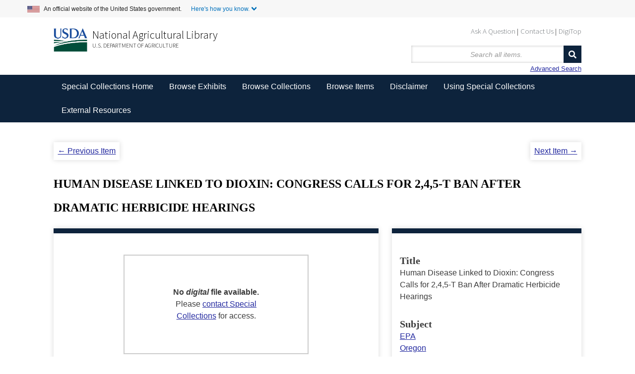

--- FILE ---
content_type: text/html; charset=utf-8
request_url: https://www.nal.usda.gov/exhibits/speccoll/items/show/1799
body_size: 5060
content:


<!DOCTYPE html>
<html class="winter" lang="en-US">
<head>
    <meta charset="utf-8">
    <meta name="viewport" content="width=device-width, initial-scale=1">
        <link rel="shortcut icon" type="image/x-icon" href="/exhibits/speccoll/themes/seasons-2-5-modernized/images/favicon.ico"/>

        <title>Human Disease Linked to Dioxin: Congress Calls for 2,4,5-T Ban After Dramatic Herbicide Hearings &middot; </title>

    <link rel="alternate" type="application/rss+xml" title="Omeka RSS Feed" href="/exhibits/speccoll/items/browse?output=rss2" /><link rel="alternate" type="application/atom+xml" title="Omeka Atom Feed" href="/exhibits/speccoll/items/browse?output=atom" />
    <!-- Plugin Stuff -->
    
    <!-- Stylesheets -->
    <link href="/exhibits/speccoll/application/views/scripts/css/public.css?v=3.1" media="screen" rel="stylesheet" type="text/css" >
<link href="//fonts.googleapis.com/css?family=Ubuntu:300,400,500,700,300italic,400italic,500italic,700italic" media="all" rel="stylesheet" type="text/css" >
<link href="/exhibits/speccoll/application/views/scripts/css/iconfonts.css?v=3.1" media="screen" rel="stylesheet" type="text/css" >
<link href="/exhibits/speccoll/themes/seasons-2-5-modernized/css/normalize.css?v=3.1" media="screen" rel="stylesheet" type="text/css" >
<link href="/exhibits/speccoll/themes/seasons-2-5-modernized/css/style.css?v=3.1" media="all" rel="stylesheet" type="text/css" >
<link href="/exhibits/speccoll/themes/seasons-2-5-modernized/css/nal_custom.css?v=3.1" media="all" rel="stylesheet" type="text/css" >
<link href="/exhibits/speccoll/themes/seasons-2-5-modernized/css/nal_footer.css?v=3.1" media="all" rel="stylesheet" type="text/css" >
</head>
<body class="items show">
        <!--Skip link for screen readers. -->
    <p id="skip-link">
      <a id="anch_0" href="#content" class="element-invisible element-focusable">Skip to Main Content</a>
    </p>
    <div id="wrap">
        <!-- Begin US Government Official Website -->
        <div class="official-website-banner">
            <div class="banner-container">
              <div class="official-website-banner__message">
                <img src="/exhibits/speccoll/themes/seasons-2-5-modernized/images/amflag.jpg" alt="">An official website of the United States government.
                <button class="official-website-banner__trigger content-collapsed" onClick="officialBannerHandler()">Here's how you know.</button>
            </div>
            <div class="official-website-banner__content">
                <div class="content-region content-region__first col-sm-6">
                  <img src="/exhibits/speccoll/themes/seasons-2-5-modernized/images/icon-dot-gov.svg" alt="">
                  <p><strong>The .gov means it’s official.</strong><br>Federal government websites always use a .gov or .mil domain. Before sharing sensitive information online, make sure you’re on a .gov or .mil site by inspecting your browser’s address (or “location”) bar.</p>
              </div>
              <div class="content-region content-region__second col-sm-6">
                  <img src="/exhibits/speccoll/themes/seasons-2-5-modernized/images/icon-https.svg" alt="">
                  <p>This site is also protected by an SSL (Secure Sockets Layer) certificate that’s been signed by the U.S. government. The https:// means all transmitted data is encrypted  — in other words, any information or browsing history that you provide is transmitted securely.</p>
              </div>
          </div>
      </div>
  </div>
        <header id="header-back">
            <!-- Begin NAL main header -->
            <div class="header" id="header" role="banner">

                <div id="sub-nav-container">
                    <nav class="header__secondary-menu" id="sub-links" aria-label="Secondary Navigation Menu">
                        <ul id="secondary-menu-sub-links" class="links inline clearfix">
                            <li class="first menu-432"><a href="https://www.nal.usda.gov/ask-question">Ask A Question</a></li>
                            <li class="menu-433"><a href="https://www.nal.usda.gov/contact-us" data-drupal-link-system-path="node/10">Contact Us</a></li>
                            <li class="last menu-434"><a href="https://digitop.nal.usda.gov" data-drupal-link-system-path="node/4">DigiTop</a></li>
                    </ul>
                </nav>
            </div>
             


                   <div id="header_logo_site_info">
    
                        <div class="logo-col">
                          <img src="/exhibits/speccoll/themes/seasons-2-5-modernized/images/usda_logo.png" alt="" class="header__logo-image">
                        </div>

                        <div class="header__name-and-slogan" id="name-and-slogan">

                                <div class="header__site-slogan" id="site-slogan">
                                    <a href="https://www.nal.usda.gov">National Agricultural Library</a>
                                </div>


                          
                            <div class="header__site-name" id="usda-link">
                                <a href="https://www.usda.gov/" class="header__site-link" rel="home">U.S. Department of Agriculture</a>
                            </div>
                    </div><!-- /#name-and-slogan -->
                    <div>
<!--           Site title doesn't show like this in modernized header      <div id="site-title">
                    <a href="https://www.nal.usda.gov/exhibits/speccoll" ></a>
                </div> -->
                <div id="search-container">
                                        <form id="search-form" name="search-form" action="/exhibits/speccoll/items/browse" method="get">    
    <input type="text" name="search" id="query" value="" title="Search" placeholder="Search all items.">        

    <button name="submit_search" id="submit_search" type="submit" value="Search">Search</button></form>
    <a href="/exhibits/speccoll/items/search">Advanced Search</a>
                                    </div>
            </div>
        


                    </div>

                </div>
            <!-- End NAL main header -->         
         <!-- Bread crumbs -->
            <!--<div class="breadcrumbs"> <a href="https://www.nal.usda.gov">National Agricultural Library</a> &gt; <a href="http://specialcollections.nal.usda.gov/" title="Special Collections at the National Agricultural Library">Special Collections</a> &gt; Exhibits</div>-->
            


                    </header>

        <nav class="top" aria-label="Main Navigation">
            <ul class="navigation">
    <li>
        <a href="http://specialcollections.nal.usda.gov">Special Collections Home</a>
    </li>
    <li>
        <a href="/exhibits/speccoll/">Browse Exhibits</a>
        <ul>
            <li>
                <a href="/exhibits/speccoll/exhibits/show/an-illustrated-expedition">An Illustrated Expedition of North America</a>
            </li>
            <li>
                <a href="/exhibits/speccoll/exhibits/show/frank-meyer">Frank N. Meyer</a>
            </li>
            <li>
                <a href="/exhibits/speccoll/exhibits/show/popcorn">Popcorn: Ingrained in America's Agricultural History</a>
            </li>
            <li>
                <a href="/exhibits/speccoll/exhibits/show/smokey-bear">Smokey Bear</a>
            </li>
            <li>
                <a href="/exhibits/speccoll/exhibits/show/the-american-dairy-industry">The American Dairy Industry</a>
            </li>
            <li>
                <a href="/exhibits/speccoll/exhibits/show/parasitic-diseases-with-econom">USDA's Contributions to Parasitology</a>
            </li>
            <li>
                <a href="/exhibits/speccoll/image-galleries-list">Image Galleries &gt;</a>
                <ul>
                    <li>
                        <a href="/exhibits/speccoll/exhibits/show/manuscript-collections/">Manuscript Collections</a>
                    </li>
                    <li>
                        <a href="/exhibits/speccoll/exhibits/show/nursery-and-seed-trade-catalog">Nursery and Seed Trade Catalogs</a>
                    </li>
                    <li>
                        <a href="/exhibits/speccoll/exhibits/show/poster-collections/">Poster Collection</a>
                    </li>
                    <li>
                        <a href="/exhibits/speccoll/exhibits/show/rare-books">Rare Books</a>
                    </li>
                </ul>
            </li>
            <li>
                <a href="/exhibits/speccoll/special-exhibits">Special Exhibits &gt;</a>
                <ul>
                    <li>
                        <a href="/exhibits/speccoll/exhibits/show/alvin-l--young-collection-on-a">Agent Orange</a>
                    </li>
                    <li>
                        <a href="/exhibits/speccoll/exhibits/show/2016-calendar">Collections Calendar</a>
                    </li>
                    <li>
                        <a href="/exhibits/speccoll/exhibits/show/stop-screwworms--selections-fr">STOP Screwworms</a>
                    </li>
                    <li>
                        <a href="/exhibits/speccoll/exhibits/show/usda-history-collection">USDA History Collection</a>
                    </li>
                    <li>
                        <a href="/exhibits/speccoll/exhibits/show/events/soils-in-the-classroom">Events at the Library</a>
                    </li>
                </ul>
            </li>
            <li>
                <a href="/exhibits/speccoll/exhibits/show/past-exhibits">Past Exhibits</a>
            </li>
        </ul>
    </li>
    <li>
        <a href="/exhibits/speccoll/collections/browse">Browse Collections</a>
    </li>
    <li>
        <a href="/exhibits/speccoll/items/browse">Browse Items</a>
    </li>
    <li>
        <a href="/exhibits/speccoll/disclaimer">Disclaimer</a>
    </li>
    <li>
        <a href="http://specialcollections.nal.usda.gov/using-special-collections">Using Special Collections</a>
    </li>
    <li>
        <a href="/exhibits/speccoll/external-resources">External Resources</a>
    </li>
</ul>   
        </nav>

        <div id="content">
                        <ul class="item-pagination navigation">
	<li id="previous-item" class="previous"><a href="/exhibits/speccoll/items/show/1800?sort_field=added&amp;sort_dir=d">&larr; Previous Item</a></li><li id="next-item" class="next"><a href="/exhibits/speccoll/items/show/1798?sort_field=added&amp;sort_dir=d">Next Item &rarr;</a></li></ul>
<br />
<h1>Human Disease Linked to Dioxin: Congress Calls for 2,4,5-T Ban After Dramatic Herbicide Hearings</h1>

<div id="primary">

			<div style="text-align:center;"><p style="text-align:center;padding:10%;margin: 5% 20%; border:2px solid #ccc;"><strong>No <em>digital</em> file available.</strong><br />Please <a href="http://specialcollections.nal.usda.gov/contact-us" alt="Link to contact form." target="_blank">contact Special Collections</a> for access.</p></p></div>
		

	<!-- The following prints a citation for this item. -->
	<div id="item-citation" class="element">
		<h2>Citation</h2>
		<div class="element-text">Henig, Robin Marantz. 1979. &#8220;Human Disease Linked to Dioxin: Congress Calls for 2,4,5-T Ban After Dramatic Herbicide Hearings.&#8221; Special Collections, USDA National Agricultural Library. Accessed January 18, 2026, https://www.nal.usda.gov/exhibits/speccoll/items/show/1799.</div>
	</div>

	
	
	<span class="Z3988" title="ctx_ver=Z39.88-2004&amp;rft_val_fmt=info%3Aofi%2Ffmt%3Akev%3Amtx%3Adc&amp;rfr_id=info%3Asid%2Fomeka.org%3Agenerator&amp;rft.creator=Henig%2C+Robin+Marantz&amp;rft.subject=EPA&amp;rft.subject=Oregon&amp;rft.date=1979-08-01&amp;rft.source=BioScience&amp;rft.title=Human+Disease+Linked+to+Dioxin%3A+Congress+Calls+for+2%2C4%2C5-T+Ban+After+Dramatic+Herbicide+Hearings&amp;rft.type=document&amp;rft.identifier=https%3A%2F%2Fwww.nal.usda.gov%2Fexhibits%2Fspeccoll%2Fitems%2Fshow%2F1799" aria-hidden="true"></span>
</div><!-- end primary -->

<aside id="sidebar">

	<!-- The following returns all of the files associated with an item. -->
	

	<!-- Prints all metadata -->
	<div class="element-set">
            <div id="dublin-core-title" class="element">
        <h3>Title</h3>
                    <div class="element-text">Human Disease Linked to Dioxin: Congress Calls for 2,4,5-T Ban After Dramatic Herbicide Hearings</div>
            </div><!-- end element -->
        <div id="dublin-core-subject" class="element">
        <h3>Subject</h3>
                    <div class="element-text"><a href="/exhibits/speccoll/items/browse?advanced%5B0%5D%5Belement_id%5D=49&advanced%5B0%5D%5Btype%5D=is+exactly&advanced%5B0%5D%5Bterms%5D=EPA">EPA</a></div>
                    <div class="element-text"><a href="/exhibits/speccoll/items/browse?advanced%5B0%5D%5Belement_id%5D=49&advanced%5B0%5D%5Btype%5D=is+exactly&advanced%5B0%5D%5Bterms%5D=Oregon">Oregon</a></div>
            </div><!-- end element -->
        <div id="dublin-core-creator" class="element">
        <h3>Creator</h3>
                    <div class="element-text"><a href="/exhibits/speccoll/items/browse?advanced%5B0%5D%5Belement_id%5D=39&advanced%5B0%5D%5Btype%5D=is+exactly&advanced%5B0%5D%5Bterms%5D=Henig%2C+Robin+Marantz">Henig, Robin Marantz</a></div>
            </div><!-- end element -->
        <div id="dublin-core-source" class="element">
        <h3>Source</h3>
                    <div class="element-text">BioScience</div>
            </div><!-- end element -->
        <div id="dublin-core-date" class="element">
        <h3>Date</h3>
                    <div class="element-text">1979-08-01</div>
            </div><!-- end element -->
    </div><!-- end element-set -->
<div class="element-set">
            <div id="text-item-type-metadata-series" class="element">
        <h3>Series</h3>
                    <div class="element-text">Series III Subseries I</div>
            </div><!-- end element -->
        <div id="text-item-type-metadata-box" class="element">
        <h3>Box</h3>
                    <div class="element-text">035</div>
            </div><!-- end element -->
        <div id="text-item-type-metadata-folder" class="element">
        <h3>Folder</h3>
                    <div class="element-text">0746</div>
            </div><!-- end element -->
    </div><!-- end element-set -->

	<!-- If the item belongs to a collection, the following creates a link to that collection. -->
			<div id="collection" class="element">
			<h2>Collection</h2>
			<div class="element-text"><p><a href="/exhibits/speccoll/collections/show/30">Alvin L. Young Collection on Agent Orange</a></p></div>
		</div>
	

	

	</aside>

<ul class="item-pagination navigation">
	<li id="previous-item" class="previous"><a href="/exhibits/speccoll/items/show/1800?sort_field=added&amp;sort_dir=d">&larr; Previous Item</a></li><li id="next-item" class="next"><a href="/exhibits/speccoll/items/show/1798?sort_field=added&amp;sort_dir=d">Next Item &rarr;</a></li></ul>

</div><!-- end content -->

<!-- <footer id="primary-footer"> -->

<!--        <div id="custom-footer-text">
                                </div>
-->
    <!-- Begin NAL Footer -->


    <footer class="footer">

      <div class="footer__secondary-section">
        <div class="footer-container">
          <nav class="row" aria-labelledby="nal-usda-links">
            <h2 id="nal-usda-links" class="element-invisible">Government Links</h2>
            <ul>
              <li><a href="https://www.usda.gov/policies-and-links">Policies and Links</a></li>
              <li><a href="https://www.usda.gov/plain-writing">Plain Writing</a></li>
              <li><a href="https://www.dm.usda.gov/foia/">FOIA</a></li>
              <li><a href="https://www.usda.gov/accessibility-statement">Accessibility Statement</a></li>
              <li><a href="https://www.usda.gov/privacy-policy">Privacy Policy</a></li>
              <li><a href="https://www.usda.gov/non-discrimination-statement">Non-Discrimination Statement</a></li>
              <li><a href="https://www.usda.gov/oascr/civil-rights-statements">Civil Rights Policy</a></li> 
              <li><a href="https://www.ars.usda.gov/docs/quality-of-information/">Information Quality</a></li>
              <li><a href="https://www.nal.usda.gov">National Agricultural Library</a></li>
              <li><a href="https://www.ars.usda.gov">Agricultural Research Service</a></li>
              <li><a href="https://www.usda.gov">USDA.gov</a></li>
              <li><a href="https://www.usa.gov">USA.gov</a></li>
              <li><a href="https://www.whitehouse.gov">WhiteHouse.gov</a></li>
            </ul>
            <form id="GD-snippet-form" action="https://public.govdelivery.com/accounts/USDAARS/subscriber/qualify?qsp=CODE_RED" accept-charset="UTF-8" method="post" target="_blank" class="sign-up">
              <h3 class="sign_up-header">Sign up for ARS News updates</h3>
              <input name="utf8" type="hidden" value="✓">
              <input type="hidden" name="authenticity_token" value="tV2OquJR5xnmtrmmZS3UWsIp7QddNiZcKotw2AMMUx2u9nfu4b3aL1Fb4L6RnJCoF5VYhXZ85qUPjpOyJiUlhg==">
              <label for="email">Your email address</label>
              <input type="text" name="email" class="form-control" id="email" value="">
              <input type="submit" name="commit" class="form_button btn btn-primary" id="go" value="Sign up">
            </form>
          </nav>
        </div>
      </div>
    </footer>

    <!--     <footer id="footer" class="region region-footer">
            <div id="footer-address">National Agricultural Library &nbsp;&nbsp;&nbsp; 10301 Baltimore Avenue &nbsp;&nbsp;&nbsp; Beltsville, MD 20705 &nbsp;&nbsp;&nbsp; 301-504-5755</div>
        </div>
        </footer> -->
        
    <!-- End NAL Footer -->
        

    <!---->

<!--</footer>-->

<!--</div>--><!--end wrap-->

<script async="async" src="https://www.googletagmanager.com/gtag/js?id=G-3B6JN4Z2CV"></script><script async type="text/javascript" id="_fed_an_ua_tag" src="https://dap.digitalgov.gov/Universal-Federated-Analytics-Min.js?agency=USDA&subagency=ARS-NAL"></script><script async type="text/javascript" src="https://www.nal.usda.gov/sites/default/files/sharedjs/nal_survey.js"></script><script type="text/javascript" src="/exhibits/speccoll/themes/seasons-2-5-modernized/javascripts/jquery.min.js?v=3.1"></script>
<script type="text/javascript" src="/exhibits/speccoll/themes/seasons-2-5-modernized/javascripts/jquery-ui.min.js?v=3.1"></script>
<script type="text/javascript" src="/exhibits/speccoll/themes/seasons-2-5-modernized/javascripts/vendor/modernizr.js?v=3.1"></script>
<script type="text/javascript" src="/exhibits/speccoll/application/views/scripts/javascripts/vendor/selectivizr.js?v=3.1"></script>
<script type="text/javascript" src="/exhibits/speccoll/themes/seasons-2-5-modernized/javascripts/jquery-extra-selectors.js?v=3.1"></script>
<script type="text/javascript" src="/exhibits/speccoll/application/views/scripts/javascripts/vendor/respond.js?v=3.1"></script>
<script type="text/javascript" src="/exhibits/speccoll/themes/seasons-2-5-modernized/javascripts/globals.js?v=3.1"></script>
<script type="text/javascript" src="/exhibits/speccoll/themes/seasons-2-5-modernized/javascripts/nal_custom.js?v=3.1"></script>
<script type="text/javascript" src="/exhibits/speccoll/themes/seasons-2-5-modernized/javascripts/page-init.js?v=3.1"></script>
<script type="text/javascript" src="/exhibits/speccoll/themes/seasons-2-5-modernized/javascripts/search.js?v=3.1"></script>
<script type="text/javascript" src="/exhibits/speccoll/themes/seasons-2-5-modernized/javascripts/ga.js?v=3.1"></script>
</body>
</html>



--- FILE ---
content_type: text/css
request_url: https://www.nal.usda.gov/exhibits/speccoll/themes/seasons-2-5-modernized/css/nal_footer.css?v=3.1
body_size: 636
content:
/* line 31, ../scss/components/_footer.scss , .footer__secondary-section*/
footer {
  background-color: #dcdee0;
  color: #000;
  padding-top: 2rem;
  padding-bottom: 2rem;
}
/* line 19, ../scss/utils/_background.scss */
.footer__secondary-section a:not(.default-button) {
  color: #005ea2;
}
/* line 22, ../scss/utils/_background.scss */
.footer__secondary-section a:not(.default-button):focus, .footer__secondary-section a:not(.default-button):hover {
  color: #1a4480;
}

.footer__secondary-section a {
    text-decoration: none;
}

/* line 37, ../scss/components/_footer.scss */
.footer__secondary-section ul {
  list-style-type: none;
  padding-left: 0;
  position: relative;
  min-height: 1px;
  padding-right: 15px;
  padding-left: 15px;
}
/* line 6, ../scss/utils/_unstyled-list.scss */
.footer__secondary-section ul > li {
  margin-bottom: 0;
  max-width: unset;
}
@media (min-width: 768px) {
  /* line 37, ../scss/components/_footer.scss */
  .footer__secondary-section ul {
    float: left;
    width: 64%;
  }
}
@media screen and (min-width: 768px) {
  /* line 37, ../scss/components/_footer.scss */
  .footer__secondary-section ul {
    column-count: 2;
  }
}
@media screen and (min-width: 992px) {
  /* line 37, ../scss/components/_footer.scss */
  .footer__secondary-section ul {
    column-count: 3;
  }
}
/* line 43, ../scss/components/_footer.scss */
.footer__secondary-section ul li {
  margin-top: 1rem;
}
/* line 46, ../scss/components/_footer.scss */
.footer__secondary-section ul li:first-child {
  margin-top: 0;
}
/* line 52, ../scss/components/_footer.scss */
.footer__secondary-section form {
  position: relative;
  min-height: 1px;
  padding-right: 15px;
  padding-left: 15px;
}
@media (min-width: 768px) {
  /* line 52, ../scss/components/_footer.scss */
  .footer__secondary-section form {
    float: left;
    width: 30%;
  }
}
/* line 54, ../scss/components/_footer.scss */
.footer__secondary-section form .sign_up-header {
  margin: 0;
  font-size: 0.98rem;
}
/* line 59, ../scss/components/_footer.scss */
.footer__secondary-section form label {
  margin-top: 1rem;
  font-weight: 400;
}
 
.footer-container {    
    padding-right: 15px;
    padding-left: 15px;
    margin-right: auto;
    margin-left: auto;
    max-width: none !important;
}


footer #email {
  border: 1px solid #000;
  box-shadow: none;
  margin-bottom: 0.5em;
}

--- FILE ---
content_type: application/javascript
request_url: https://www.nal.usda.gov/exhibits/speccoll/themes/seasons-2-5-modernized/javascripts/search.js?v=3.1
body_size: 638
content:
  jQuery(document).ready(function () {

    // Hide undesired terms
        var showDCTerms = [    // This is a list of all of the DC metadata elements we want to display
        'Creator',
        'Contributor',
        'Date',
        'Description',
        'Source',
        'Subject',
        'Title',
        'Type'
        ];
    // Loop through the DC metadata elements in the HTML one by one
    var foundsw;
    jQuery("optgroup[label='Dublin Core'] > option").each ( function (index, element) {
        currentTerm = jQuery(this).text();         //Grab name of the current DC element in HTML e.g. Subject
        foundsw = false;
        for (i=0 ; i < showDCTerms.length ; i++) {
            if ( showDCTerms[i] == currentTerm ) {
                foundsw = true;
                break;
            }
        }
        if ( !foundsw ) {                           // Is the current DC element a keeper?
            jQuery(this).remove();                // No, remove it from the HTML
        }
    });                                           // end each loop
    

        var showITTerms = [    // This is a list of all of the Item Type metadata elements we want to display
        'Original Format',
        'Box',
        'Folder',
        'Series'
        ];
    // Loop through the IT metadata elements in the HTML one by one
    var foundsww;
    jQuery("optgroup[label='Item Type Metadata'] > option").each ( function (index, element) {
        currentTerm = jQuery(this).text();         //Grab name of the current IT element in HTML e.g. Subject
        foundsww = false;
        for (i=0 ; i < showITTerms.length ; i++) {
            if ( showITTerms[i] == currentTerm ) {
                foundsww = true;
                break;
            }
        }
        if ( !foundsww ) {                           // Is the current IT element a keeper?
            jQuery(this).remove();                // No, remove it from the HTML
        }
    });                                           // end each loop

    //Hide element set names
    jQuery('.search-entry optgroup').replaceWith(function () {
        return jQuery(this).children();
    });    

});



--- FILE ---
content_type: application/javascript
request_url: https://www.nal.usda.gov/exhibits/speccoll/themes/seasons-2-5-modernized/javascripts/nal_custom.js?v=3.1
body_size: 247
content:
function officialBannerHandler() {
    toggle = document.getElementsByClassName("official-website-banner__trigger")[0];
    if (toggle.classList.contains("content-collapsed")) {
        toggle.classList.remove("content-collapsed");
        toggle.classList.add("content-expanded");
        document.getElementsByClassName("official-website-banner__content")[0].style.display = "block"
    } else if (toggle.classList.contains("content-expanded")) {
        toggle.classList.remove("content-expanded");
        toggle.classList.add("content-collapsed");
        document.getElementsByClassName("official-website-banner__content")[0].style.display = "none"
    }
}